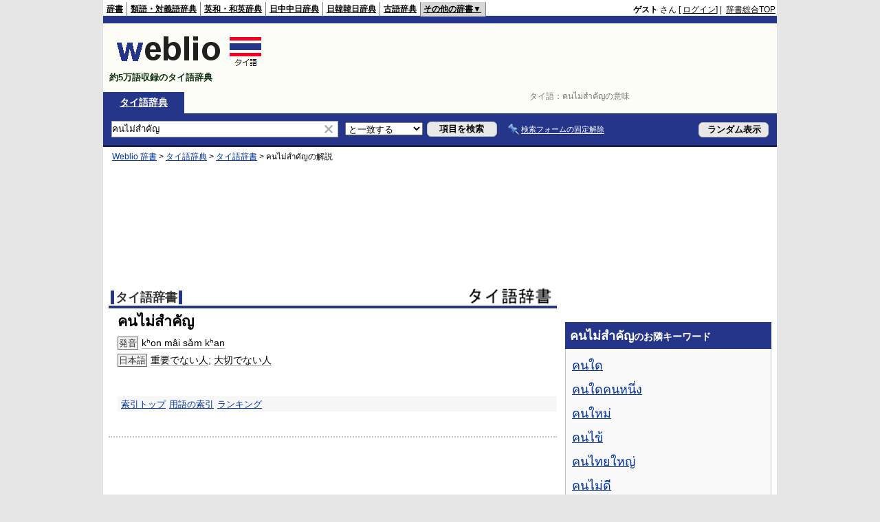

--- FILE ---
content_type: text/html; charset=utf-8
request_url: https://www.google.com/recaptcha/api2/aframe
body_size: 269
content:
<!DOCTYPE HTML><html><head><meta http-equiv="content-type" content="text/html; charset=UTF-8"></head><body><script nonce="dvz89W8SjKCgDmUN7FXv4w">/** Anti-fraud and anti-abuse applications only. See google.com/recaptcha */ try{var clients={'sodar':'https://pagead2.googlesyndication.com/pagead/sodar?'};window.addEventListener("message",function(a){try{if(a.source===window.parent){var b=JSON.parse(a.data);var c=clients[b['id']];if(c){var d=document.createElement('img');d.src=c+b['params']+'&rc='+(localStorage.getItem("rc::a")?sessionStorage.getItem("rc::b"):"");window.document.body.appendChild(d);sessionStorage.setItem("rc::e",parseInt(sessionStorage.getItem("rc::e")||0)+1);localStorage.setItem("rc::h",'1766940101631');}}}catch(b){}});window.parent.postMessage("_grecaptcha_ready", "*");}catch(b){}</script></body></html>

--- FILE ---
content_type: text/javascript;charset=UTF-8
request_url: https://cdn.weblio.jp/e7/script/include/free_or_premium_registration_cookie.js?tst=2025122610
body_size: 207
content:
function deleteFreeOrPremiumRegistrationCookie(hasCookie,cookieName,cookieDomain){if(!hasCookie||!navigator.cookieEnabled)return;var domain="";if(cookieDomain)domain="; domain\x3d"+cookieDomain;document.cookie=cookieName+"\x3dfalse; max-age\x3d0; path\x3d/"+domain};